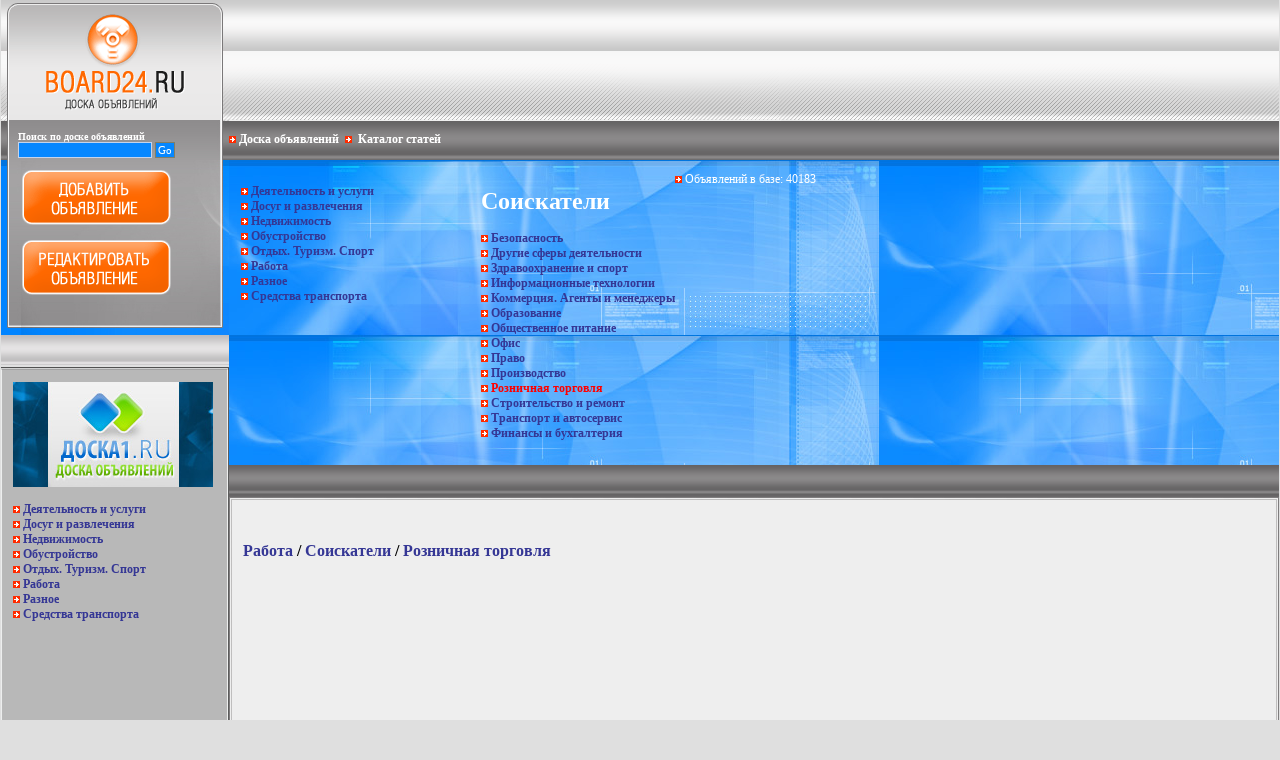

--- FILE ---
content_type: text/html; charset=UTF-8
request_url: http://www.board24.ru/board.phtml?c=192
body_size: 3482
content:

<html>
<head>
<title>Доска объявлений Board24.RU</title>
<meta http-equiv="Content-Type" content="text/html; charset=UTF-8">


<LINK HREF="main.css" REL="stylesheet">
<script data-ad-client="ca-pub-1087108116253707" async src="https://pagead2.googlesyndication.com/pagead/js/adsbygoogle.js"></script>
</head>
<body bgcolor="#DFDFDF" leftmargin="0" topmargin="0" marginwidth="0" marginheight="0">
<script>
<!--
function MOver(MySrc,MyColor){ MySrc.bgColor=MyColor; MySrc.style.cursor="hand"; }
function MOut(MySrc,MyColor){ MySrc.style.cursor="auto"; MySrc.bgColor=MyColor; }
//-->
</script>
<TABLE WIDTH='100%' BORDER=0 CELLPADDING=0 CELLSPACING=0>
	<TR>
		<TD><CENTER>
		<TABLE WIDTH='920' BGCOLOR='#7a7879'BORDER=0 CELLPADDING=0 CELLSPACING=0>
	<TR>
		<TD><CENTER>
<table id="main"  height="860" border="0" cellpadding="0" cellspacing="0">
	<tr>
		<td width="228" height="120">
			<a href="http://www.board24.ru" title="Доска объявлений Board24.RU"><img src="images/logo.gif" width="228" height="120" border="0"></a></td>
		<td width="650" align="right" background="images/button.gif">
			</td>
	</tr>
	<tr>
		<td valign="top" background="images/bgleft.gif">
		<table border="0" width="100%" height="215" background="images/bgsearch.jpg">
			<tr>
				<td class="vergl" valign="top">
				<table border="0"><tr><td>
<form method="get" name="form" action="search.phtml">
 <small><b><font color="#FFFFFF">Поиск по доске объявлений</font></b></small><br>
 <input type="text" name="query" size="20" class="search">
 <input type="submit" value="Go">
 </form>
 <center>
<a href="add.phtml" title="Разместить новое объявление"><img src="images/add.gif" border="0"></a><br><br>
<a href="change.phtml" title="Редактировать содержимое объявления"><img src="images/change.gif" border="0"></a>
 </td>
 </tr>
 </table>

				</td>
			</tr>
		</table>
			<table border="0" width="100%" cellpadding="0" cellspacing="0">
			<tr>
				<td background="images/line.gif" height="32" class="line">
				
				</td>
			</tr>			<tr>
				<td>

<table id="tableleft" width="228" height="152" border="0" cellpadding="0" cellspacing="0">
	<tr>
		<td height="3">
			<img src="images/sktop.gif" width="228" height="3"></td>
	</tr>
	<tr>
		<td background="images/text.gif" width="228" class="textblue">
        
       <noindex> <a href="http://docka1.ru" target="_blank"><img src="http://docka1.ru/images/banner.jpg" alt="Доска объявлений ДОСКА1.РУ" border="0" width="200" height="105"></a></noindex>
       <br /><br />
			<img src="images/st.gif">&nbsp;<a href='board.phtml?c=199'><b>Деятельность и услуги</b></a><br><img src="images/st.gif">&nbsp;<a href='board.phtml?c=231'><b>Досуг и развлечения</b></a><br><img src="images/st.gif">&nbsp;<a href='board.phtml?c=90'><b>Недвижимость</b></a><br><img src="images/st.gif">&nbsp;<a href='board.phtml?c=140'><b>Обустройство</b></a><br><img src="images/st.gif">&nbsp;<a href='board.phtml?c=252'><b>Отдых. Туризм. Спорт</b></a><br><img src="images/st.gif">&nbsp;<a href='board.phtml?c=168'><b>Работа</b></a><br><img src="images/st.gif">&nbsp;<a href='board.phtml?c=256'><b>Разное</b></a><br><img src="images/st.gif">&nbsp;<a href='board.phtml?c=1'><b>Средства транспорта</b></a><br>
<br>
			<script type="text/javascript"><!--
google_ad_client = "pub-1087108116253707";
/* 200x90, создано 04.11.09 */
google_ad_slot = "2302270997";
google_ad_width = 200;
google_ad_height = 90;
//-->
</script>
<script type="text/javascript"
src="http://pagead2.googlesyndication.com/pagead/show_ads.js">
</script><br><br>

</td>
	</tr>
	<tr>
		<td height="24">
			<img src="images/skbottom.gif" width="228"></td>
	</tr>
</table>

<table id="tableleft" width="228" height="152" border="0" cellpadding="0" cellspacing="0">
	<tr>
		<td height="3">
			<img src="images/sktop.gif" width="228" height="3"></td>
	</tr>
	<tr>
		<td background="images/text.gif" width="228" class="textblue">
			<center><br><br>
<noindex>
 
 <center>
 
 <!--LiveInternet counter--><script type="text/javascript"><!--
 document.write('<a href="http://www.liveinternet.ru/click" '+
 'target=_blank><img src="http://counter.yadro.ru/hit?t27.6;r'+
 escape(document.referrer)+((typeof(screen)=='undefined')?'':
 ';s'+screen.width+'*'+screen.height+'*'+(screen.colorDepth?
 screen.colorDepth:screen.pixelDepth))+';u'+escape(document.URL)+
 ';'+Math.random()+
 '" alt="" title="LiveInternet: показано количество просмотров и посетителей" '+
 'border=0 width=88 height=120><\/a>')//--></script><!--/LiveInternet-->
 <br><br>
 <a href="http://board.bi0.ru" target="_blank"><img src="http://board.bi0.ru/images/boardbi0ru.gif" alt="Доска объявлений Bi0.RU" border="0" width="88" height="31"></a><br><br>
 <a href="https://vse.doski.ru/?id=68631" target=_blank><img src="https://vse.doski.ru/top.gif?id=68631" width=88 height=31 border=0 title="Рейтинг досок объявлений и тематических сайтов"></a><br><br>
 <!-- Top100 (Kraken) Widget -->
 <span id="top100_widget"></span>
 <!-- END Top100 (Kraken) Widget -->
 
 <!-- Top100 (Kraken) Counter -->
 <script>
     (function (w, d, c) {
     (w[c] = w[c] || []).push(function() {
         var options = {
             project: 6944518,
             element: 'top100_widget',
         };
         try {
             w.top100Counter = new top100(options);
         } catch(e) { }
     });
     var n = d.getElementsByTagName("script")[0],
     s = d.createElement("script"),
     f = function () { n.parentNode.insertBefore(s, n); };
     s.type = "text/javascript";
     s.async = true;
     s.src =
     (d.location.protocol == "https:" ? "https:" : "http:") +
     "//st.top100.ru/top100/top100.js";
 
     if (w.opera == "[object Opera]") {
     d.addEventListener("DOMContentLoaded", f, false);
 } else { f(); }
 })(window, document, "_top100q");
 </script>
 <noscript>
   <img src="//counter.rambler.ru/top100.cnt?pid=6944518" alt="Топ-100" />
 </noscript>
 <!-- END Top100 (Kraken) Counter -->
 </noindex>
<br><br>

</td>
	</tr>
	<tr>
		<td height="24">
			<img src="images/skbottom.gif" width="228"></td>
	</tr>
</table>
<br>
<div style='padding: 25px; width: 175px;'></div><br><center>
 
 <!-- noindex -->
 
 <!-- right -->
 </center>
 <br><br>
 <!-- noindex -->
 
 <br>
 <br>
<br> <div style='padding: 25px; width: 175px;'> <script type="text/javascript">
<!--
var _acic={dataProvider:15};(function(){var e=document.createElement("script");e.type="text/javascript";e.async=true;e.src="https://www2.acint.net/aci.js";var t=document.getElementsByTagName("script")[0];t.parentNode.insertBefore(e,t)})()
//-->
</script></div>
				</td>
			</tr>
		</table>
			</td>
		<td valign="top" width="650">
		<table border="0" width="100%" height="214" cellpadding="0" cellspacing="0">
			<tr>
				<td background="images/midline.gif" height="40">
				<img src="images/st.gif">&nbsp;<a href="http://www.board24.ru"><font color=#ffffff><b>Доска объявлений</b></font></a>&nbsp;&nbsp;<img src="images/st.gif">&nbsp;
 <a href="http://lib.board24.ru"><font color=#ffffff><b>Каталог статей</b></font></a>
				</td>
			</tr>			<tr>
				<td background="images/bgtext.jpg" height="175" class="textblue" valign="top">
				
<img src="images/st.gif"> Объявлений в базе: 40183

<div style="width:240px; float:left;">
<p align=left>
<img src="images/st.gif">&nbsp;<a href='board.phtml?c=199'><b>Деятельность и услуги</b></a><br><img src="images/st.gif">&nbsp;<a href='board.phtml?c=231'><b>Досуг и развлечения</b></a><br><img src="images/st.gif">&nbsp;<a href='board.phtml?c=90'><b>Недвижимость</b></a><br><img src="images/st.gif">&nbsp;<a href='board.phtml?c=140'><b>Обустройство</b></a><br><img src="images/st.gif">&nbsp;<a href='board.phtml?c=252'><b>Отдых. Туризм. Спорт</b></a><br><img src="images/st.gif">&nbsp;<a href='board.phtml?c=168'><b>Работа</b></a><br><img src="images/st.gif">&nbsp;<a href='board.phtml?c=256'><b>Разное</b></a><br><img src="images/st.gif">&nbsp;<a href='board.phtml?c=1'><b>Средства транспорта</b></a><br>
</p></div><div style="width:100%px; float:left;"><h1>Соискатели</h1><p align=left><img src="images/st.gif">&nbsp;<a href='board.phtml?c=190'><b>Безопасность</b></a><br />  <img src="images/st.gif">&nbsp;<a href='board.phtml?c=196'><b>Другие сферы деятельности</b></a><br />  <img src="images/st.gif">&nbsp;<a href='board.phtml?c=195'><b>Здравоохранение и спорт</b></a><br />  <img src="images/st.gif">&nbsp;<a href='board.phtml?c=184'><b>Информационные технологии</b></a><br />  <img src="images/st.gif">&nbsp;<a href='board.phtml?c=189'><b>Коммерция. Агенты и менеджеры</b></a><br />  <img src="images/st.gif">&nbsp;<a href='board.phtml?c=194'><b>Образование</b></a><br />  <img src="images/st.gif">&nbsp;<a href='board.phtml?c=193'><b>Общественное питание</b></a><br />  <img src="images/st.gif">&nbsp;<a href='board.phtml?c=191'><b>Офис</b></a><br />  <img src="images/st.gif">&nbsp;<a href='board.phtml?c=188'><b>Право</b></a><br />  <img src="images/st.gif">&nbsp;<a href='board.phtml?c=183'><b>Производство</b></a><br />  <img src="images/st.gif">&nbsp;<a href='board.phtml?c=192'><font color='red'><b>Розничная торговля</b></font></a><br />  <img src="images/st.gif">&nbsp;<a href='board.phtml?c=185'><b>Строительство и ремонт</b></a><br />  <img src="images/st.gif">&nbsp;<a href='board.phtml?c=186'><b>Транспорт и автосервис</b></a><br />  <img src="images/st.gif">&nbsp;<a href='board.phtml?c=187'><b>Финансы и бухгалтерия</b></a><br />  </p></div>

				</td>
			</tr>
		</table>			
<table border="0" width="100%" cellpadding="0" cellspacing="0">
			<tr>
				<td background="images/line2.gif" height="32">
				
				</td>
			</tr>			<tr>
				<td bgcolor="#e1dede" height="100%">
				<table id="main" width="100%" height="100%" border="0" cellpadding="0" cellspacing="0">
	<tr>
		<td>
			<img src="images/t1.gif" width="3" height="3"></td>
		<td background="images/t2.gif" height="3">
			</td>
		<td>
			<img src="images/t3.gif" width="3" height="3"></td>
	</tr>
	<tr>
		<td background="images/t4.gif" width="3">
			</td>
		<td bgcolor="#eeeeee" class="text" valign="top">
		<script type="text/javascript"><!--
google_ad_client = "pub-1087108116253707";
/* 468x15, создано 04.11.09 */
google_ad_slot = "8547554362";
google_ad_width = 468;
google_ad_height = 15;
//-->
</script>
<script type="text/javascript"
src="http://pagead2.googlesyndication.com/pagead/show_ads.js">
</script><br>



<br>
<font size=3><strong><a href='board.phtml?c=168'><b>Работа</b></a> / <a href='board.phtml?c=170'><b>Соискатели</b></a> / <a href='board.phtml?c=192'><b>Розничная торговля</b></a></strong></font>
<br><br>
<center></center><br><br>
<script type="text/javascript"><!--
 google_ad_client = "pub-1087108116253707";
 /* 468x60, ������� 04.11.09 */
 google_ad_slot = "9654604371";
 google_ad_width = 468;
 google_ad_height = 60;
 //-->
 </script>
 <script type="text/javascript"
 src="http://pagead2.googlesyndication.com/pagead/show_ads.js">
 </script>
 <br>
<index>

<div id="about" class="screen_list" >
    <div class="wrapper">
        
    </div>
</div>

</index>
<br><br>
<center></center>


<br><br>

		</td>
		<td background="images/t5.gif" width="3">
			</td>
	</tr>
	<tr>
		<td>
			<img src="images/t6.gif" width="3" height="3"></td>
		<td background="images/t7.gif" height="3">
			</td>
		<td>
			<img src="images/t8.gif" width="3" height="3"></td>
	</tr>
</table>
				</td>
			</tr>
		</table>

</td>
	</tr>
	<tr>
		<td colspan="2" background="images/cr.gif" height="44">
			</td>
	</tr>
</table>
</TD></TR>
</TABLE>
</TD></TR>
</TABLE>
</body>
</html>


--- FILE ---
content_type: text/html; charset=utf-8
request_url: https://www.google.com/recaptcha/api2/aframe
body_size: 269
content:
<!DOCTYPE HTML><html><head><meta http-equiv="content-type" content="text/html; charset=UTF-8"></head><body><script nonce="Bx0RIv33FWyqnap15BZ-Kg">/** Anti-fraud and anti-abuse applications only. See google.com/recaptcha */ try{var clients={'sodar':'https://pagead2.googlesyndication.com/pagead/sodar?'};window.addEventListener("message",function(a){try{if(a.source===window.parent){var b=JSON.parse(a.data);var c=clients[b['id']];if(c){var d=document.createElement('img');d.src=c+b['params']+'&rc='+(localStorage.getItem("rc::a")?sessionStorage.getItem("rc::b"):"");window.document.body.appendChild(d);sessionStorage.setItem("rc::e",parseInt(sessionStorage.getItem("rc::e")||0)+1);localStorage.setItem("rc::h",'1769481727430');}}}catch(b){}});window.parent.postMessage("_grecaptcha_ready", "*");}catch(b){}</script></body></html>

--- FILE ---
content_type: text/css
request_url: http://www.board24.ru/main.css
body_size: 1205
content:
<STYLE>
<!--
BODY
{
scrollbar-face-color: #0687ff;
scrollbar-shadow-color: #000000;
scrollbar-highlight-color: #cdd7eb;
scrollbar-3dlight-color: #cdd7eb;
scrollbar-darkshadow-color: #c9d5ed;
scrollbar-track-color: #b8b8b8;
scrollbar-arrow-color: #ffffff;
padding-left: 0px;
padding-right: 0px;
padding-top: 0px;
padding-bottom: 0px;
background-color:  #d1d1d1;
text-align: center;
}

input.search{
    background-color: #0687ff;
    border : 1px solid #c5d4ec;
    font-family : Verdana;
    font-size : 11px;
	color: #ffffff;
	padding-left: 3px;
	font: bold;
}

input.inputadd{
    background-color: #eeeeee;
    border : 1px solid #eeeeee;
    font-family : Verdana;
    font-size : 11px;
	color: #ffffff;
	padding-left: 3px;
	font: bold;
}

input{
    background-color: #0687ff;
    border : 1px solid #807E67;
    font-family : Verdana;
    font-size : 11px;
	color: #ffffff;
	padding-left: 2px;
	padding-right: 2px;
	font: bold;
}
option{
    background-color: #0687ff;
    border : 1px solid #c5d4ec;
    font-family : Verdana;
    font-size : 11px;
	color: #ffffff;
	font: bold;
}


select{
    background-color: #0687ff;
    border : 1px solid #c5d4ec;
    font-family : Verdana;
    font-size : 11px;
	color: #ffffff;
	font: bold;
}
textarea{
	background-color: #0687ff;
	border : 1px solid #807E67;
	font-family : Verdana;
	font-size : 11px;
	color: #ffffff;
}

input.bgtype{border-width: 0; background-color: #e6e6e6;}

TD{
font-size : 12px;
font-family : Verdana;
}
TD.vergl{text-align: left; padding-top: 6px; padding-left: 12px; font-size : 12px; font-family : Verdana;}
TD.tabl{text-align: left; padding-top: 6px; padding-left: 6px;}
TD.line{text-align: left; padding-top: 0px; padding-left: 12px; font-size : 12px; font-family : Verdana;}
TD.text{text-align: left; padding-top: 12px; padding-bottom: 12px; padding-left: 11px; padding-right: 11px; font-size : 12px; font-family : Verdana;}
TD.textblue{text-align: left; padding-top: 12px; padding-bottom: 12px; padding-left: 12px; padding-right: 12px; font-size : 12px; font-family : Verdana;  color : #FFFFFF; font : Bold;}

TD.otext{text-align: left; padding-top: 10px; padding-bottom: 10px; padding-left: 10px; padding-right: 10px; font-size : 12px; font-family : Verdana;}
TD.ztext{text-align: left; padding-left: 12px; padding-right: 12px; font-size : 12px; font-family : Verdana;}


TD.pole{
text-align: left;
padding-top: 8px;
padding-bottom: 8px;
padding-right: 8px;
padding-left: 8px;
font-size : 12px;
font-family : Verdana;
color : #000000;
}
TD.polesite{
text-align: left;
font-size : 12px;
font-family : Verdana;
padding-top: 2px;
}
TD.polecat{
text-align: left;
padding-top: 8px;
padding-bottom: 8px;
padding-right: 8px;
padding-left: 0px;
font-size : 12px;
font-family : Verdana;
color : #000000;
}
TD.polesubcat{
text-align: left;
padding-top: 8px;
padding-bottom: 8px;
padding-right: 24px;
padding-left: 8px;
font-size : 12px;
font-family : Verdana;
color : #000000;
}
TD.poleleft{
text-align: left;
padding-top: 8px;
padding-bottom: 8px;
padding-right: 8px;
padding-left: 0px;
font-size : 12px;
font-family : Verdana;
color : #000000;
}


A {
	text-decoration: none;
	color: #353795;
	font-weight : 400;
}

A:Hover {
	text-decoration: none;
	color: #000022;
}


.photo
{
width:228px;
display:inline-block;
border:0px solid black;

background: #79abd9;

border-radius: 5px;

text-align: left;
vertical-align: top;
min-height: 320px;

margin-top: 10px;
margin-left: 5px;
}

.photo img
{
padding-left: 10px;
padding-top: 10px;
padding-right: 10px;
border-radius: 5px;
}

.photo:hover {
background: #ccc;
}

.wrapper
{
	margin-left: auto;
	margin-right: auto;
	max-width: 982px;
	min-width: 982px;
	padding-left: 20px;
	
	text-align: center;
	float: center;
	
}

.screen_list
{
	/* color: #414042; */
	padding: 20px;
	margin: auto;
	width: 982px;
	/* background-color: #FFFFFF; */
}
.screen_list p
{
	font-size: 14px;
	line-height: 16px;
	padding-left: 10px;
	padding-right: 10px;
	padding-top: 0px;
}

.screen_list p.price
{
	font-weight: bold;
}

.screen_list a 
{
	font-weight: bold;
}

/* wrapper_list */

/* .wrapper_list */
/* { */
	/* margin-left: auto; */
	/* margin-right: auto; */
	/* max-width: 1190px; */
	/* min-width: 1190px; */
	/* background-color: #111; */
/* } */


.wrapper_list
{
	margin-left: auto;
	margin-right: auto;
	max-width: 982px;
	min-width: 982px;
	text-align: center;
	float: left;
	position: relative;
}


.wrapper_list p
{
	font-size: 14px;
	line-height: 16px;
	padding-left: 10px;
	padding-right: 10px;
	padding-top: 0px;
}

.wrapper_list p.price
{
	font-weight: bold;
}

.wrapper_list a 
{
	font-weight: bold;
}

/* view */

.wrapper_view
{
	margin-left: auto;
	margin-right: auto;
	margin-top: auto;
	max-width: 982px;
	min-width: 982px;
		
	text-align: left;
	position: relative;
float: left;

	
}

.heading_view
{
width: 100%;
display:inline-block;
background: #c6c5c5;
border-radius: 5px;
text-align: left;
/* padding-left: 20px; */
float: left;
}

.heading_view h1
{
padding-left: 20px;
font-size: 24px;
}


.left_view
{
width:680px;
display:inline-block;
background: #c6c5c5;
border-radius: 5px;

text-align: left;
vertical-align: top;
min-height: 600px;

margin-top: 5px;
float: left

}

.left_view img
{
padding-left: 10px;
padding-top: 10px;
padding-right: 10px;
border-radius: 5px;
}

.left_view p
{
	font-size: 14px;
	line-height: 18px;
	padding-left: 20px;
	padding-right: 20px;
	padding-top: 10px;
}

.right_view
{
width:295px;
display:inline-block;
background: #c6c5c5;
border-radius: 5px;

text-align: left;
vertical-align: top;
min-height: 600px;

margin-top: 5px;
float: left;
margin-left: 5px;

}

.right_view p
{
	font-size: 14px;
	line-height: 16px;
	padding-left: 10px;
	padding-right: 10px;
	padding-top: 0px;
}

.right_view p.price
{
	font-size: 24px;
	font-weight: bold;
}

.right_view p.name_view
{
	font-size: 20px;
	
}

-->
</STYLE>